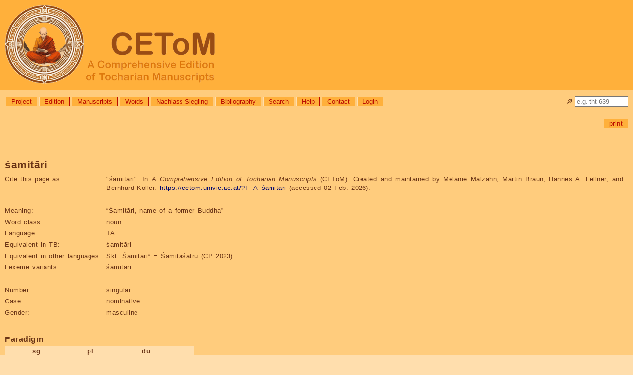

--- FILE ---
content_type: text/html; charset=utf-8
request_url: https://cetom.univie.ac.at/?F_A_%C5%9Bamit%C4%81ri
body_size: 10333
content:
<!DOCTYPE html>

<html lang="en">
<head>
<title>CEToM | śamitāri</title>
<meta http-equiv="Content-Type" content="text/html; charset=UTF-8">
<meta http-equiv="Content-Script-Type" content="text/javascript">
<meta http-equiv="Content-Style-Type" content="text/css">
<meta http-equiv="Content-Language" content="en">
<meta http-equiv="cache-control" content="public">
<meta name="viewport" content="width=device-width, initial-scale=1.0">
<meta name="robots" content="index">
<meta name="author" content="Content: CEToM, Program: Martin Braun, Design: Patricia Katharina Hoda">
<link rel="shortcut icon" type="image/png" sizes="32x32" href="settings/skin/favicon_32.png">
<link rel="shortcut icon" type="image/png" sizes="48x48" href="settings/skin/favicon_48.png">
<link rel="shortcut icon" type="image/png" sizes="192x192" href="settings/skin/favicon_192.png">
<link rel="apple-touch-icon" type="image/png" sizes="167x167" href="settings/skin/favicon_167.png">
<link rel="apple-touch-icon" type="image/png" sizes="180x180" href="settings/skin/favicon_180.png">
<link rel="shortcut icon" type="image/x-icon" sizes="16x16" href="settings/skin/favicon.ico">
<link rel="stylesheet" type="text/css" href="settings/skin/tocharian.css">
<meta http-equiv="expires" content="10">
</head>

<body>
<div class="wrapper" style="width:100%;">

<!-- Header & Logo -->
<a href="/" title="CEToM | Home" style="text-decoration:none; color:black;">
<div role="banner" class="logo">
	<p><img src="settings/skin/logo_2024_160.png" alt="CEToM - A Comprehensive Edition of Tocharian Manuscripts"></p>
</div>
</a>

<!-- Quicksearch -->
<div style="position:relative; top:0px; right:0px;
	white-space:nowrap; overflow:visible; height:0px;">
<form name="quicksearch_form" action="?search3" method="post">
	<input name="page" value="search3" type="hidden">
	<input name="type" value="pagename" type="hidden">
	<div style="position:absolute; top:12px; right:10px;">
		<p title="Quicksearch"><label for="quicksearch_input">🔎︎</label> <input id="quicksearch_input" name="value" value="" style="width:100px;"
			onfocusout="if(close == 1) { noResultsQuicksearch(); }"
			autocomplete="off" placeholder="e.g. tht 639"></p>
	</div>
	<div id="quicksearch_result" class="comment"
		onmouseover="close=0;"
		onmouseout="close=1;"
		style="position:absolute; top:22px; right:10px; z-index:3;
		min-width:90px; max-width:400px; max-height:600px; text-overflow:ellipsis; overflow:hidden;
		border:solid grey 2px; border-radius:10px 0px 10px 10px;
		white-space:nowrap;"><p>[Error: Requires JavaScript.]</p>
	</div>
</form>

<script type="text/JavaScript">
var quicksearch_input = document.getElementById("quicksearch_input");
var quicksearch_result = document.getElementById("quicksearch_result");
var quicksearch_url = "module/ajax/quicksearch.cgi?group=";
var quicksearch_old = "";
var quicksearch_new = "";
const noResults = "<p>[No search submitted.]</p>\n";
var close = 1;
noResultsQuicksearch();

quicksearch_input.addEventListener("keyup", function(event)
	{
	quicksearch_new = quicksearch_input.value.replace(/[ ()]+$/, "");
	quicksearch_new = quicksearch_new.replace(/[ ()]+/g, " ");
	if(quicksearch_new.length >= 2)
		{
		const timer = setTimeout(function()
			{
			if(quicksearch_old != quicksearch_new)
				{
				req = new XMLHttpRequest();
				req.onreadystatechange = handlerQuicksearch;
				req.open("GET", quicksearch_url + "&value=" + quicksearch_input.value, true);
				req.send(null);
				}
			quicksearch_old = quicksearch_new;
			}, 1000);
		}
	else
		{ noResultsQuicksearch(); }
	});

function handlerQuicksearch()
	{
	if (req.readyState != 4) { return; }
	quicksearch_result.style.display = "block";
	quicksearch_result.innerHTML = req.responseText;
	}
	
function noResultsQuicksearch()
	{
	quicksearch_result.innerHTML = noResults;
	quicksearch_result.style.display = "none";
	}
</script>
</div>

<!-- Menue -->
<div role="navigation" aria-label="General navigation menue" class="menue" style="width: calc(100% - 180px);">
<ul>
	<li><a class="button" href="?About the project" title="Information about the aims, members, and collaborators of the CEToM project">Project</a></li>
	<li><a class="button" href="?edition" title="Information about the editing method, abbreviations, and notation system used by CEToM">Edition</a></li>
	<li><a class="button" href="?manuscripts" title="List of all Tocharian text fragments">Manuscripts</a></li>
	<li><a class="button" href="?words" title="List of all Tocharian lexicon entries and inflected word forms">Words</a></li>
	<li><a class="button" href="?nachlass_siegling" title="Letters, drafts, and other texts from the possession of Wilhelm Siegling (1880-1946)">Nachlass Siegling</a></li>
	<li><a class="button" href="?bibliography" title="List of all bibliographical references">Bibliography</a></li>
	<li><a class="button" href="?search3" title="Search the database for manuscript, word, or bibliography entries">Search</a></li>
	<li><a class="button" href="?help">Help</a></li>
	<li><a class="button" href="?contact">Contact</a></li>
	<li><a class="button" href="?login">Login</a></li>

</ul>
</div>

<!-- Announcements -->
<!-- comment announcement -->

<!-- Page-specific links -->
<div role="navigation" aria-label="Page- and user-specific links" class="content"><a name="content"></a>

<p class="editlinks" style="text-align:right;"> <!-- Jumplinks deactivated -->
 <a class="button" href="?F_A_&#37;C5&#37;9Bamit&#37;C4&#37;81ri&amp;outputformat=print" target="_blank" title="Load this page in printable format.">print</a>
</p>
</div>

<!-- Content -->
<div role="main" class="content">

<h1><span class="trans">śamitāri</span></h1>

<table class="table_data">

<tr><th>Cite this page as:</th><td>"<span class="trans">śamitāri</span>". In <i>A Comprehensive Edition of Tocharian Manuscripts</i> (CEToM). Created and maintained by Melanie Malzahn, Martin Braun, Hannes A. Fellner, and Bernhard Koller. <a href="https://cetom.univie.ac.at/?F_A_śamitāri">https://cetom.univie.ac.at/?F_A_śamitāri</a> (accessed 02 Feb. 2026).</td></tr>
<tr><td colspan="2">&nbsp;</td></tr>
<tr><th>Meaning:</th><td>“Śamitāri, name of a former Buddha”</td></tr>
<tr><th>Word class:</th><td>noun</td></tr>
<tr><th>Language:</th><td>TA</td></tr>
<tr><th>Equivalent in TB:</th><td><span>śamitāri</span></td></tr>
<tr><th>Equivalent in other languages:</th><td>Skt. Śamitāri* = Śamitaśatru (CP 2023)</td></tr>
<tr><th>Lexeme variants:</th><td><span class="trans">śamitāri</span></td></tr>
<tr><td colspan="2">&nbsp;</td></tr>
<tr><th>Number:</th><td>singular</td></tr>
<tr><th>Case:</th><td>nominative</td></tr>
<tr><th>Gender:</th><td>masculine</td></tr>
</table>

<h2>Paradigm</h2>
<table class="paradigm">
<tr><th></th><th>sg</th><th>pl</th><th>du</th></tr>
<tr><th>nom</th><td><span title="m.nom.sg"><b>śamitāri</b></span></td><td></td><td></td></tr>
<tr><th>voc</th><td></td><td></td><td></td></tr>
<tr><th>acc</th><td></td><td></td><td></td></tr>
<tr><th>gen</th><td></td><td></td><td></td></tr>
<tr><th>loc</th><td></td><td></td><td></td></tr>
<tr><th>comit</th><td></td><td></td><td></td></tr>
<tr><th>inst</th><td></td><td></td><td></td></tr>
<tr><th>abl</th><td></td><td></td><td></td></tr>
<tr><th>perl</th><td></td><td></td><td></td></tr>
<tr><th>all</th><td></td><td></td><td></td></tr>
<tr><th>caus</th><td></td><td></td><td></td></tr>
</table>

<h2>Lexeme family</h2>
<ul><li><span class="lemma">śamitāri</span>  “Śamitāri, name of a former Buddha”
m
<table class="paradigm">
<tr><th></th><th>sg</th></tr>
<tr><th>nom</th><td><span title="m.nom.sg"><b>śamitāri</b></span></td></tr>
</table></li></ul>

<h2>Occurrences</h2>
<h3>śamitāri</h3>
<table data-word="F_A_śamitāri" class="table_data table_attestations">
<tr><td>1</td><td><a href="?m-a256">A 256</a> b6</td><td><a lang="xto" title="name of a Buddha m.nom.sg" href="?F_A_uttare">(u)<span class="trans_ln">b6</span>ttare</a>  •  <a lang="xto" title="“Śreṣṭhin, name of a former Buddha” m.nom.sg" href="?F_A_%C5%9Bre%E1%B9%A3%E1%B9%ADi">śreṣṭi</a>  •  </td><td><a lang="xto" title="“Śamitāri, name of a former Buddha” m.nom.sg">śamitāri</a></td><td> •  <a lang="xto" title="Aṅgīrasa, name of a former Buddha m.nom.sg" href="?F_A_a%E1%B9%85girathe">aṅgirathe</a>  •  <a lang="xto" title="“Bhagīratha, PN” m.nom.sg" href="?F_A_bh%C4%81g%C4%ABrathe">bhāgīrathe</a></td></tr>
</table>

</div>

<!-- Foot -->
<div role="contentinfo" class="footer_url">
<p class="foot"><a href="https://cetom.univie.ac.at/?F_A_śamitāri">https://cetom.univie.ac.at/?F_A_śamitāri</a><br><span title="Time and date in local server time, Vienna, Austria. (Format YYYY-MM-DD, hh:mm:ss.)">Output automatically generated on Mon, 2026-02-02, 10:57:24 (CET).
	<br>Page cached on Sun, 2026-02-01, 20:53:43 (CET). <br>Page last edited on Mon, 2025-09-22, 01:57:26 (CEST), by Automatic conversion. Version 41.<br>Page created on Tue, 2023-07-11, 00:37:53 (CEST), by Automatic conversion.</span></p>
</div>
<div role="contentinfo" class="footer">

<!-- Program runtime: 0.0868871212005615 seconds -->

<!-- Sponsors -->
<p class="copyright">
	<a href="http://www.fwf.ac.at/" style="margin-right:20px;"><img src="settings/skin/fwf.png" border="0" title="FWF Der Wissenschaftsfonds" alt="FWF" style="height:24px;"></a>
	<a href="http://www.univie.ac.at/"><img src="settings/skin/univie.png" border="0" title="Universität Wien" alt="Univie" style="height:24px;"></a></p>

<!-- Copyright -->
<p lang="de" class="copyright">Medieninhaber: Universität Wien, <a href="https://linguistics.univie.ac.at/">Institut für Sprachwissenschaft</a> | Inhalt: <a href="?About us#malzahn">Melanie Malzahn</a> | Programmierung: <a href="?About us#braun">Martin Braun</a> | Datenkonvertierung: <a href="?About us#koller">Bernhard Koller</a> | Design: <a href="?About us#hoda">Patricia Katharina Hoda</a><br><a href="https://dsba.univie.ac.at/datenschutzerklaerung">Datenschutzerklärung</a> || <a href="?barrierefreiheit">Erklärung zur Barrierefreiheit</a> || Copyright: Die Gesamtsite, alle enthaltenen Informationen, Grafiken, Seiten, eingetragene Markenzeichen und Ähnliches unterliegen dem Urheberrecht des jeweiligen Inhabers. Alle Rechte vorbehalten.</p>
</div>

</div>

</body>
</html>